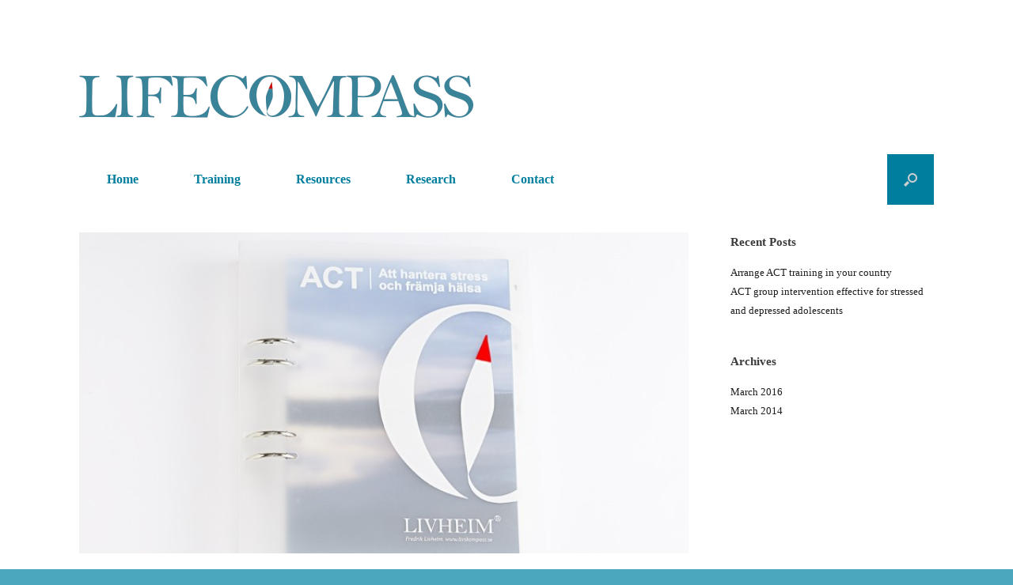

--- FILE ---
content_type: text/css
request_url: https://actorganisation.com/wp-content/themes/vantage/style.css?ver=2.1.9
body_size: 12377
content:
/*
Theme Name: Vantage Premium
Author: SiteOrigin
Author URI: http://siteorigin.com/
Theme URI: http://siteorigin.com/theme/vantage/
Description: Vantage is a flexible multipurpose theme. It's strength lies in its tight integration with some powerful plugins like Page Builder for responsive page layouts, MetaSlider for big beautiful sliders and WooCommerce to help you sell online. Vantage is fully responsive and retina ready. Use it to start a business site, portfolio or online store.
Version: 2.1.9
License: GNU General Public License 2.0
License URI: license.txt
Tags: responsive-layout, fluid-layout, custom-background, custom-menu, featured-images, theme-options, threaded-comments, translation-ready, black, white, light, one-column, two-columns, full-width-template
*/

/* =Reset
-------------------------------------------------------------- */

html,
body,
div,
span,
applet,
object,
iframe,
h1,
h2,
h3,
h4,
h5,
h6,
p,
blockquote,
pre,
a,
abbr,
acronym,
address,
big,
cite,
code,
del,
dfn,
em,
font,
ins,
kbd,
q,
s,
samp,
small,
strike,
strong,
sub,
sup,
tt,
var,
dl,
dt,
dd,
ol,
ul,
li,
fieldset,
form,
label,
legend,
table,
caption,
tbody,
tfoot,
thead,
tr,
th,
td {
	border: 0;
	font-family: inherit;
	font-size: 100%;
	font-style: inherit;
	font-weight: inherit;
	margin: 0;
	outline: 0;
	padding: 0;
	vertical-align: baseline;
}

html {
	font-size: 62.5%; /* Corrects text resizing oddly in IE6/7 when body font-size is set using em units http://clagnut.com/blog/348/#c790 */ 
	overflow-y: scroll; /* Keeps page centred in all browsers regardless of content height */ 
	-webkit-text-size-adjust: 100%; /* Keeps page centred in all browsers regardless of content height */ 
	-ms-text-size-adjust: 100%; /* Keeps page centred in all browsers regardless of content height */ 
}

body {
	background: #fff;
}

article,
aside,
details,
figcaption,
figure,
footer,
header,
hgroup,
nav,
section {
	display: block;
}

ol,
ul {
	list-style: none;
}

table {
	border-collapse: separate; /* tables still need 'cellspacing="0"' in the markup */ 
	border-spacing: 0;
}

caption,
th,
td {
	font-weight: normal;
	text-align: left;
}

blockquote:before,
blockquote:after,
q:before,
q:after {
	content: "";
}

blockquote,
q {
	quotes: "" "";
}

a:focus {
	outline: thin dotted;
}

a:hover,
a:active {
	outline: 0; /* Improves readability when focused and also mouse hovered in all browsers people.opera.com/patrickl/experiments/keyboard/test */ 
}

a img {
	border: 0;
}

/* =Global
----------------------------------------------- */

/* Consistent fonts across all elements */

/* Consistent fonts across all elements */
body,
button,
input,
select,
textarea {
  color: #1d1d1d;
  font-family: 'Lato';
  line-height: 1.5em;
  font-size: 12pt;
  word-wrap: break-word;
}
/* Links */
a {
  color: #1d1d1d;
  text-decoration:none;
}
a:hover,
a:focus,
a:active {
  color: #4aa7be;
  text-decoration:none;
}

/* Headings and Rulers */

hr {
	height: 1px;
	background-color: #ccc;
	border: 0;
	margin-bottom: 1.5em;
}

h1,
h2,
h3,
h4,
h5,
h6 {
	clear: both;
}

/* Text elements */

p {
	margin-bottom: 1.5em;
}

ul,
ol {
	margin: 0 0 1.5em 3em;
}

ul {
	list-style: disc;
}

ol {
	list-style: decimal;
}

ul ul,
ol ol,
ul ol,
ol ul {
	margin-bottom: 0;
	margin-left: 1.5em;
}

dt {
	font-weight: bold;
}

dd {
	margin: 0 1.5em 1.5em;
}

b,
strong {
	font-weight: bold;
}

dfn,
cite,
em,
i {
	font-style: italic;
}

blockquote {
	margin: 0 1.5em;
}

address {
	margin: 0 0 1.5em;
}

pre {
	background: #eee;
	font-family: "Courier 10 Pitch", Courier, monospace;
	line-height: 1.6;
	margin-bottom: 1.6em;
	max-width: 100%;
	overflow: auto;
	padding: 1.6em;
}

code,
kbd,
tt,
var {
	font-family: "Courier New", Courier, mono;
}

abbr,
acronym {
	border-bottom: 1px dotted #666;
	cursor: help;
}

mark,
ins {
	background: #fff9c0;
	text-decoration: none;
}

sup,
sub {
	position: relative;
	height: 0;
	
	font-size: 75%;
	line-height: 0;
	vertical-align: baseline;
}

sup {
	bottom: 1ex;
	
}

sub {
	top: .5ex;
	
}

small {
	font-size: 75%;
}

big {
	font-size: 125%;
}

figure {
	margin: 0;
}

table {
	width: 100%;
	
	margin: 0 0 1.5em 0;
}

th {
	font-weight: bold;
}

button,
input,
select,
textarea {
  /* Corrects font size not being inherited in all browsers */
  font-size: 100%;
  /* Addresses margins set differently in IE6/7, F3/4, S5, Chrome */
  margin: 0;
  /* Improves appearance and consistency in all browsers */
  vertical-align: baseline;
  *vertical-align: middle;
  -ms-box-sizing: border-box;
  -moz-box-sizing: border-box;
  -webkit-box-sizing: border-box;
  box-sizing: border-box;
}

button,
input {
	*overflow: visible;
	line-height: normal; /* Corrects inner spacing displayed oddly in IE6/7 */ 
}

button,
html input[type="button"],
input[type="reset"],
input[type="submit"] {
  padding: 12px 20px;
  border-top: solid 0px #d2d2d2;
  border-left: solid 0px #c3c3c3;
  border-right: solid 0px #c3c3c3;
  border-bottom: solid 0px #9f9f9f;
  background: #007e9e;
  font-size: 12pt;
  letter-spacing: 0.01em;
  color: #fff;
  text-decoration: none;
  /* Improves usability and consistency of cursor style between image-type 'input' and others */
  cursor: pointer;
  /* Corrects inability to style clickable 'input' types in iOS */
  -webkit-appearance: button;
  line-height: 1;
}

button:hover,
html input[type="button"]:hover,
input[type="reset"]:hover,
input[type="submit"]:hover {
  /* Button hover style */
  background: #4aa7be;}

button:focus,
html input[type="button"]:focus,
input[type="reset"]:focus,
input[type="submit"]:focus,
button:active,
html input[type="button"]:active,
input[type="reset"]:active,
input[type="submit"]:active {
	border-bottom: solid 1px #bbbbbb;
	border-left: solid 1px #bbbbbb;
	border-right: solid 1px #bbbbbb;
	border-top: solid 1px #aaaaaa; /* Button click style */ 
	-webkit-box-shadow: inset 0 -1px 0 rgba(255, 255, 255, 0.5), inset 0 2px 5px rgba(0, 0, 0, 0.15);
	-moz-box-shadow: inset 0 -1px 0 rgba(255, 255, 255, 0.5), inset 0 2px 5px rgba(0, 0, 0, 0.15);
	box-shadow: inset 0 -1px 0 rgba(255, 255, 255, 0.5), inset 0 2px 5px rgba(0, 0, 0, 0.15);
}

input[type="checkbox"],
input[type="radio"] {
	-ms-box-sizing: border-box; /* Addresses excess padding in IE8/9 */ 
	-moz-box-sizing: border-box; /* Addresses excess padding in IE8/9 */ 
	-webkit-box-sizing: border-box; /* Addresses excess padding in IE8/9 */ 
	box-sizing: border-box;
	padding: 0; /* Addresses excess padding in IE8/9 */ 
}

input[type="search"] {
	-ms-box-sizing: border-box;
	-moz-box-sizing: border-box;
	-webkit-box-sizing: border-box;
	box-sizing: border-box;
	-webkit-appearance: textfield;
}

input[type="search"]::-webkit-search-decoration {
	-webkit-appearance: none; /* Corrects inner padding displayed oddly in S5, Chrome on OSX */ 
}

button::-moz-focus-inner,
input::-moz-focus-inner {
	border: 0; /* Corrects inner padding and border displayed oddly in FF3/4 www.sitepen.com/blog/2008/05/14/the-devils-in-the-details-fixing-dojos-toolbar-buttons/ */ 
	padding: 0;
}

input[type=text],
input[type=email],
input[type=password],
textarea {
	border: 1px solid #ccc;
	border-radius: 3px;
	-ms-box-sizing: border-box;
	-moz-box-sizing: border-box;
	-webkit-box-sizing: border-box;
	box-sizing: border-box;
	color: #666;
}

@media (max-width: 480px) {
	
input[type=password] {
	border: 1px solid #ccc;
	border-radius: 3px;
	-ms-box-sizing: border-box;
	-moz-box-sizing: border-box;
	-webkit-box-sizing: border-box;
	box-sizing: border-box;
	color: #666;
	margin-bottom:10px;
}

}



input[type=text]:focus,
input[type=email]:focus,
input[type=password]:focus,
textarea:focus {
	color: #111;
}

input[type=text],
input[type=email],
input[type=password] {
	padding: 3px;
}

textarea {
	overflow: auto; /* Improves readability and alignment in all browsers */ 
	vertical-align: top;
}

/* Alignment */

.alignleft {
	display: inline;
	float: left;
	margin-right: 1.5em;
}

.alignright {
	display: inline;
	float: right;
	margin-left: 1.5em;
}

.aligncenter {
	clear: both;
	display: block;
	margin: 0 auto;
}

/* Text meant only for screen readers */

.assistive-text {
	position: absolute !important;
	
	clip: rect(1px 1px 1px 1px); /* IE6, IE7 */ 
	clip: rect(1px, 1px, 1px, 1px);
}

.page-links {
	clear: both;
}

#site-title a {
	color: inherit;
}

body {
	background: #fff;
}

/* =General Layout
----------------------------------------------- */

#page-wrapper {
	width: 1080px;
	
	-ms-box-sizing: border-box;
	-moz-box-sizing: border-box;
	-webkit-box-sizing: border-box;
	box-sizing: border-box;
	margin: 0 auto;
	padding-top: 20px;
}

.layout-full #page-wrapper {
	width: 100%;
	
	margin: 0;
	overflow: hidden;
	padding: 0;
}

.layout-full #page-wrapper .full-container {
	position: relative;
	
	margin-left: auto;
	margin-right: auto;
	max-width: 1080px;
}

@media (max-width: 1080px) {
	
	.responsive.layout-boxed #page-wrapper {
		margin: 0;
		padding: 0;
	}

	.responsive.layout-boxed #colophon {
		margin-bottom: 0;
	}

}

header#masthead {
	background: #fff;
	-ms-box-sizing: border-box;
	-moz-box-sizing: border-box;
	-webkit-box-sizing: border-box;
	box-sizing: border-box;
	padding: 0 35px 0 35px;
}

header#masthead hgroup {
	position: relative;
	
	padding-bottom: 45px;
	padding-top: 45px;
	zoom: 1;
}

header#masthead hgroup:before {
	content: '';
	display: block;
}

header#masthead hgroup:after {
	clear: both;
	content: '';
	display: table;
}

header#masthead hgroup a {
	text-decoration: none;
}

header#masthead hgroup h1 {
	color: #666666;
	font-size: 36px;
	font-weight: 100;
	line-height: 1em;
}

header#masthead hgroup .logo {
	display: block;
	float: left;
	max-width: 100%;
	padding-top: 50px;
}

header#masthead hgroup .logo img {
	vertical-align: bottom;
}

header#masthead .hgroup .support-text {
  line-height: 1.2em;
  position: absolute;
  right: 0;
  top: 50%;
  margin-top: -0.6em;
  color: #4b4b4b;
  font-style: italic;
  max-width: 50%;
}

header#masthead hgroup #header-sidebar {
	position: absolute;
	top: 0;
	right: 0;
	height: 100%;
	
	-moz-box-align: center;
	-webkit-box-align: center;
	box-align: center;
	-moz-box-pack: center;
	-webkit-box-pack: center;
	box-pack: center;
	-ms-box-sizing: border-box;
	-moz-box-sizing: border-box;
	-webkit-box-sizing: border-box;
	box-sizing: border-box; /* Center align layout. Based on old CSS3 spec, so update when new spec is available and supported */ 
	display: -ms-flexbox;
	display: -moz-box;
	display: -webkit-box;
	display: box;
	overflow: hidden;
	padding-bottom: 15px;
	padding-top: 15px;
	-ms-flex-pack: center;
	-ms-flex-align: center;
}

header#masthead hgroup #header-sidebar aside.widget {
	position: relative;
	
	float: right;
	margin-bottom: 0;
	margin-right: 25px;
}

header#masthead hgroup #header-sidebar aside.widget:last-child {
	margin-right: 0;
}

header#masthead hgroup #header-sidebar .widget-title {
	font-weight: bold;
	margin-bottom: 5px;
}

header#masthead.masthead-logo-in-menu .logo {
	float: left;
	margin-right: 15px;
	padding: 12px 0;
}

header#masthead.masthead-logo-in-menu .logo > * {
	display: block;
}

header#masthead.masthead-logo-in-menu .logo > img {
	width: auto;
	
	max-height: 35px;
}

.layout-boxed header#masthead.masthead-logo-in-menu .logo {
	margin-left: 25px;
}

body.ie-8 header#masthead hgroup #header-sidebar,
body.ie-9 header#masthead hgroup #header-sidebar {
	padding-bottom: 40px;
	padding-top: 40px;
}

#main {
	zoom: 1;
}

#main:before {
	content: '';
	display: block;
}

#main:after {
	clear: both;
	content: '';
	display: table;
}

#primary {
	width: 71.287%;
	
	float: left;
}

body.no-sidebar #primary {
	width: auto;
	
	float: none;
}

/* Full Width Primary blocks */

.siteorigin-panels-home #primary,
.page-template-templatestemplate-full-php #primary,
.page-template-templatestemplate-full-notitle-php #primary {
	width: auto;
	float: none;
}

#secondary {
	width: 23.762%;
	
	float: right;
}

#main {
	background: #fff;
	padding: 35px;
}

#main-slider {
	background: #fff;
	line-height: 0;
}

#main-slider .flexslider {
	margin-bottom: 0;
}

#main-slider h1 {
	font-weight: 100;
	text-shadow: 0 1px 1px rgba(0, 0, 0, 0.5);
}

#main-slider .text-em-wrapper {
	background: rgba(0, 0, 0, 0.25);
	border: 3px solid white;
	font-weight: bold;
	padding: 10px 50px;
}

#main-slider .metaslider,
#main-slider #metaslider-demo {
	margin: 0 auto;
}

/* =Responsive Layout
----------------------------------------------- */

@media (max-width: 1080px) {
	
	body.responsive header#masthead hgroup .logo img {
		height: auto;
		
		max-width: 100%; /* Scale down the logo if necessary */ 
	}

	body.responsive header#masthead.masthead-logo-in-menu .logo {
		margin-left: 20px;
	}

	body.responsive header#masthead.masthead-logo-in-menu .main-navigation .menu-mobilenav-container ul {
		margin-right: 0;
	}

	body.responsive header#masthead.masthead-logo-in-menu .main-navigation .menu-mobilenav-container ul li {
		float: right;
	}

	body.responsive header#masthead.masthead-logo-in-menu .main-navigation .menu-mobilenav-container ul li a {
		padding-left: 20px;
		padding-right: 20px;
	}

	body.responsive header#masthead.masthead-logo-in-menu #search-icon-icon {
		display: none;
	}

}

/* We consider 680px to be mobile resolution */

@media (max-width: 680px) {
	
	body.responsive header#masthead hgroup {
		text-align: center;
	}

	body.responsive header#masthead hgroup .logo {
		float: none;
	}

	body.responsive header#masthead hgroup .logo img {
		margin: 0 auto;
		padding-bottom: 0px !important;
		padding-top: 0px !important;
	}

	body.responsive header#masthead hgroup .support-text,
	body.responsive header#masthead hgroup #header-sidebar {
		position: static;
		
		display: block;
		margin-top: 30px;
		max-width: 100%;
	}

	body.responsive header#masthead hgroup .support-text img,
	body.responsive header#masthead hgroup #header-sidebar img {
		height: auto;
		
		max-width: 100%;
	}

	body.responsive header#masthead hgroup #header-sidebar {
		height: auto;
		
		padding-bottom: 0 !important;
		padding-top: 0 !important;
	}

	body.responsive header#masthead hgroup #header-sidebar .widget {
		display: block;
		float: none;
		margin: 0 auto;
	}

	body.responsive #primary,
	body.responsive #secondary {
		width: auto;
		
		float: none;
	}

	body.responsive #secondary {
		margin-top: 35px;
	}

	body.responsive #footer-widgets .widget {
		display: block;
		float: none;
		margin-bottom: 25px;
	}

	body.responsive #footer-widgets .widget:last-child {
		margin-bottom: 0;
	}

}

body.responsive #page-wrapper {
	width: auto;
	
	max-width: 1080px;
	overflow-x: hidden;
}

body.responsive.layout-full #page-wrapper {
	max-width: 100%;
}

body.responsive.layout-boxed #page-wrapper {
	overflow-x: visible;
}

body.responsive.layout-full #page-wrapper .full-container {
	margin-left: auto;
	margin-right: auto;
	max-width: 1080px;
}

/* =Menu
----------------------------------------------- */

.main-navigation {
  margin: 0 -35px;
  background: #ffffff;
  font-size: 12pt;
  position: relative;
  /* Font awesome icons */
  /* General menu link styling */
  /* For when the menu becomes a sticky menu */
}

.main-navigation [class^="icon-"] {
	color: #CCCCCC;
	display: inline-block;
	font-size: 16px;
	line-height: 0.5em;
	margin-right: 15px;
}

.main-navigation a:hover [class^="icon-"] {
	color: #FFFFFF;
}

.main-navigation ul {
	list-style: none;
	margin: 0;
	padding-left: 0;
	zoom: 1; /* Second level menu items */ 
}

.main-navigation ul:before {
	content: '';
	display: block;
}

.main-navigation ul:after {
	clear: both;
	content: '';
	display: table;
}

.main-navigation ul li {
	position: relative;
	
	display: block;
	float: left;
}

.main-navigation ul li:hover > a {
  background: #4aa7be;
  color: #FFFFFF;
}

.main-navigation ul li a {
	-ms-box-sizing: border-box;
	-moz-box-sizing: border-box;
	-webkit-box-sizing: border-box;
	box-sizing: border-box;
	padding: 20px 35px;
}

.main-navigation ul li a,
.main-navigation ul li a > * {
	-webkit-transition: all 0.4s ease;
	-moz-transition: all 0.4s ease;
	-o-transition: all 0.4s ease;
	transition: all 0.4s ease;
}

.main-navigation ul ul {
  background: #4aa7be;
  display: none;
  position: absolute;
  top: 100%;
  left: 0;
  z-index: 99999;
  /* Third Level Items */
}

.main-navigation ul ul a {
	width: 200px;
	padding: 15px 20px;
	  color: #ffffff;
}

.main-navigation ul ul li {
	position: relative;
}

.main-navigation ul ul li:hover > a {
  background: #007e9e;
  color: #ffffff;
}

.main-navigation ul ul ul {
	top: 0;
	left: 100%;
	margin-left: 0;
}

.main-navigation ul li:hover > ul {
	display: block;
}

.main-navigation a {
  display: block;
  text-decoration: none;
  color: #007e9e;
  font-weight: bold;
}

.main-navigation.sticky {
	-webkit-box-shadow: 0 2px 1px rgba(0,0,0,0.15);
	-moz-box-shadow: 0 2px 1px rgba(0,0,0,0.15);
	box-shadow: 0 2px 1px rgba(0,0,0,0.15);
}

body.has-menu-search .main-navigation ul {
	margin-right: 59px;
}

/* Handle the navigation slightly differently on mobile devices */

body.mobile-device .main-navigation ul ul {
	display: none;
}

body.mobile-device .main-navigation li:hover ul {
	display: block;
}


.mobile-nav-frame [class^="icon-"] {
	display: inline-block;
	margin-right: 10px;
	min-width: 1em;
}

.mobile-nav-icon {
	display: inline-block;
	font-family: 'FontAwesome';
	margin-right: 10px;
}

.mobile-nav-icon:before {
	content: "\f0c9";
	font-size: 14px;
}

#search-icon {
	position: absolute;
	top: 0;
	right: 0;
	height: 100%;
	
}

#search-icon #search-icon-icon {
  -ms-box-sizing: border-box;
  -moz-box-sizing: border-box;
  -webkit-box-sizing: border-box;
  box-sizing: border-box;
  position: relative;
  display: block;
  cursor: pointer;
  background-color: #007e9e;
  width: 59px;
  height: 100%;
}

#search-icon #search-icon-icon .icon {
	position: absolute;
	top: 50%;
	left: 50%;
	width: 17px;
	height: 17px;
	background: url('images/sprites-1-1-9.png') no-repeat 0 0;
	display: block;
	margin-left: -8.5px;
	margin-top: -8px;
}

#search-icon #search-icon-icon:hover {
  background-color: #4aa7be;
}

#search-icon #search-icon-icon:hover .icon {
	background: url('images/sprites-1-1-9.png') no-repeat -18px 0;
}

@media screen and (-webkit-min-device-pixel-ratio: 2) {
	
	#search-icon #search-icon-icon .icon {
		background: url(./images/retina/search-icon-white.png) no-repeat;
		background-size: 17px 17px;
	}

	#search-icon #search-icon-icon:hover .icon {
		background: url(./images/retina/search-icon-white.png) no-repeat;
		background-size: 17px 17px;
	}

}

#search-icon .searchform {
  display: none;
  position: absolute;
  top: 100%;
  right: 0;
  width: 1080px;
  background: #007e9e;
  z-index: 10;
  overflow-x: hidden;
}

#search-icon .searchform input[name=s] {
 color: #fff;
  font-size: 17px;
  font-weight: 200;
  -ms-box-sizing: border-box;
  -moz-box-sizing: border-box;
  -webkit-box-sizing: border-box;
  box-sizing: border-box;
  display: block;
  width: 100%;
  height: 42px;
  border: none;
  -webkit-border-radius: 0px;
  -moz-border-radius: 0px;
  border-radius: 0px;
  background: transparent;
  outline: none;
  padding: 0 15px;
}

/* ARTICLE */
article.sticky {
}

#page-title {
  color: #3b3b3b;
  font-size: 100%;
  font-weight: 700;
}
#page-title a {
  color: inherit;
  text-decoration: none;
  font-weight: bold;
}

article.post,
article.page {
	border-bottom: 1px solid #EEEEEE;
	margin-bottom: 40px;
	padding-bottom: 40px;
	zoom: 1;
}

article.post:before,
article.page:before {
	content: '';
	display: block;
}

article.post:after,
article.page:after {
	clear: both;
	content: '';
	display: table;
}

article.post footer,
article.page footer {
	width: 17.5%;
	
	float: left;
}

article.post footer .post-type-icon,
article.page footer .post-type-icon {
	width: 50px;
	height: 50px;
	
	background: #4f5355;
	-webkit-border-radius: 3px;
	-moz-border-radius: 3px;
	border-radius: 3px;
}

article.post footer .tags,
article.page footer .tags {
	line-height: 1em;
	margin-top: 15px;
}

article.post footer .tags a,
article.page footer .tags a {
	background: #74787a;
	-webkit-border-radius: 2px;
	-moz-border-radius: 2px;
	border-radius: 2px;
	-webkit-box-shadow: 0 1px 1px rgba(0,0,0,0.2);
	-moz-box-shadow: 0 1px 1px rgba(0,0,0,0.2);
	box-shadow: 0 1px 1px rgba(0,0,0,0.2);
	color: white;
	display: inline-block;
	font-size: 10px;
	line-height: 1em;
	margin-bottom: 4px;
	margin-right: 4px;
	padding: 4px 5px;
	text-decoration: none;
	text-shadow: 0 1px 1px rgba(0, 0, 0, 0.75);
	text-transform: uppercase;
}

article.post .entry-header .entry-thumbnail,
article.page .entry-header .entry-thumbnail {
	margin-bottom: 20px;
}

article.post .entry-header .entry-thumbnail img,
article.page .entry-header .entry-thumbnail img {
	width: 100%;
	height: auto;
	display: block;
}

article.post .entry-header .entry-thumbnail a,
article.page .entry-header .entry-thumbnail a {
	display: block;
}

article.post .entry-header h1.entry-title,
article.page .entry-header h1.entry-title {
	color: #1d1d1d;
	font-size: 24pt;
	font-weight: 400;
	line-height: 1.7em;
}

article.post .entry-header h1.entry-title a,
article.page .entry-header h1.entry-title a {
	color: inherit;
	text-decoration: none;
}

@media (max-width: 480px) {
	

article.post .entry-header h1.entry-title,
article.page .entry-header h1.entry-title {
	line-height: 1.5em;
	margin-bottom:0.5em;
}
}

article.post .entry-header .entry-meta,
article.page .entry-header .entry-meta {
	color: #8f8f8f;
	font-size: 12px;
}

article.post .entry-header .entry-meta a,
article.page .entry-header .entry-meta a {
	color: #5e5e5e;
	font-weight: 500;
	text-decoration: none;
}

article.post:last-child,
article.page:last-child {
	border-bottom: 0;
	margin-bottom: 0;
	padding-bottom: 0;
}

article.post .more-link,
article.page .more-link {
  float: right;
  text-decoration: none;
  padding: 4px 10px;
  border-top: solid 1px #d2d2d2;
  border-left: solid 1px #c3c3c3;
  border-right: solid 1px #c3c3c3;
  border-bottom: solid 1px #9f9f9f;
  background: #ffffff;
  background: -webkit-gradient(linear, left bottom, left top, color-stop(0, #dfdfdf), color-stop(1, #ffffff));
  background: -ms-linear-gradient(bottom, #dfdfdf, #ffffff);
  background: -moz-linear-gradient(center bottom, #dfdfdf 0%, #ffffff 100%);
  background: -o-linear-gradient(#ffffff, #dfdfdf);
  filter: progid:DXImageTransform.Microsoft.gradient(startColorstr='#ffffff', endColorstr='#dfdfdf', GradientType=0);
  -webkit-border-radius: 3px;
  -moz-border-radius: 3px;
  border-radius: 3px;
  font-size: 11px;
  font-weight: bold;
  color: #646464;
  -webkit-box-shadow: 0 1px 1px rgba(0,0,0,0.125);
  -moz-box-shadow: 0 1px 1px rgba(0,0,0,0.125);
  box-shadow: 0 1px 1px rgba(0,0,0,0.125);
}

article.post .more-link .meta-nav,
article.page .more-link .meta-nav {
	display: none;
}

article.post .share-buttons,
article.page .share-buttons {
	background: #F5F5F5;
	border: 1px solid #E0E0E0;
	list-style: none;
	margin: 20px 0 0 0;
	padding: 15px 25px;
	zoom: 1;
}

article.post .share-buttons:before,
article.page .share-buttons:before {
	content: '';
	display: block;
}

article.post .share-buttons:after,
article.page .share-buttons:after {
	clear: both;
	content: '';
	display: table;
}

article.post .share-buttons li,
article.page .share-buttons li {
	height: 20px;
	
	display: block;
	float: left;
}

article.post .entry-summary p:last-child,
article.page .entry-summary p:last-child {
	margin-bottom: 0;
}

article.post .entry-categories,
article.page .entry-categories {
	color: #999999;
	font-size: 0.85em;
	margin-top: 1.5em;
}

article.post .entry-categories a,
article.page .entry-categories a {
	color: #777777;
}

article.post.post-with-thumbnail-icon .entry-thumbnail,
article.page.post-with-thumbnail-icon .entry-thumbnail {
	width: 11.68%;
	
	clear: none;
	float: left;
	margin-top: 0.2em;
}

article.post.post-with-thumbnail-icon .entry-thumbnail img,
article.page.post-with-thumbnail-icon .entry-thumbnail img {
	width: 100%;
	height: auto;
	
	-webkit-border-radius: 3px;
	-moz-border-radius: 3px;
	border-radius: 3px;
}

article.post.post-with-thumbnail-icon .entry-main,
article.page.post-with-thumbnail-icon .entry-main {
	width: 84.41%;
	
	float: right;
}

.post-navigation,
#image-navigation {
	margin-bottom: 40px;
	margin-top: -20px;
	zoom: 1;
}

.post-navigation:before,
#image-navigation:before {
	content: '';
	display: block;
}

.post-navigation:after,
#image-navigation:after {
	clear: both;
	content: '';
	display: table;
}

.post-navigation a,
#image-navigation a {
  padding: 12px 20px;
  border-top: solid 0px #007e9e;
  border-left: solid 0px #007e9e;
  border-right: solid 0px #007e9e;
  border-bottom: solid 0px #007e9e;
  background: #007e9e;
  font-size: 10pt;
  letter-spacing: 0.01em;
  color: #fff;
  text-decoration: none;
}

.post-navigation a .meta-nav,
#image-navigation a .meta-nav {
	display: inline-block;
}

.post-navigation a:hover,
#image-navigation a:hover {
  background: #4aa7be;
}

.post-navigation .nav-previous .meta-nav,
#image-navigation .nav-previous .meta-nav {
	margin-right: 7px;
}

.post-navigation .nav-next .meta-nav,
#image-navigation .nav-next .meta-nav {
	margin-left: 7px;
}

.single-nav-wrapper {
	overflow: hidden;
}

@media (max-width: 480px) {
	
	body.responsive .post-navigation a,
	body.responsive #image-navigation a {
    display:block;
    }

	body.responsive .single-nav-wrapper {
	overflow: hidden;
    margin-bottom:20px;
	}

    body.responsive .site-content .nav-next {
    text-align: center;
    float: left;
    }

	body.responsive .site-content .nav-previous,
	body.responsive .site-content .nav-next {
 	white-space: normal;
 	padding:0px;
	}

}

/* Reset the navigation */

#image-navigation {
	margin-bottom: 20px;
	margin-top: 0px;
}

/* =Entry Content
----------------------------------------------- */

/* Styles for actual content */

.entry-header {
	zoom: 1;
}

.entry-header:before {
	content: '';
	display: block;
}

.entry-header:after {
	clear: both;
	content: '';
	display: table;
}

.entry-content {
  zoom: 1;
  line-height: 1.5em;
  color: #1d1d1d;
  /* WordPress Images */
}

.entry-content:before {
	content: '';
	display: block;
}

.entry-content:after {
	clear: both;
	content: '';
	display: table;
}

.entry-content a {
  color: #4aa7be;
}
.entry-content a:hover {
  color: #be4a4a;
}

.entry-content p,
.entry-content > ul,
.entry-content > li,
.entry-content > dl,
.entry-content pre,
.entry-content code,
.entry-content blockquote {
	margin: 1em 0;
}

.entry-content > *:last-child {
	margin-bottom: 0;
}

.entry-content > *:first-child {
	margin-top: 0;
}

.entry-content blockquote {
	border-left: 1px solid #AAAAAA;
	font-style: italic;
	margin-left: 1em;
	padding-left: 1em;
}

.entry-content blockquote cite {
	font-weight: bold;
}

.entry-content pre,
.entry-content code {
	background: white;
	border: 1px solid #D9D9D9;
	box-shadow: 0 1px 2px rgba(0, 0, 0, 0.09);
	display: block;
	font-family: "Courier New", Courier, mono;
	overflow-x: auto;
	padding: 10px;
}

.entry-content pre p:first-child,
.entry-content code p:first-child {
	margin-top: 0;
}

.entry-content code {
	font-family: "Courier New", Courier, mono;
}

.entry-content sup,
.entry-content sub {
	position: relative;
	height: 0;
	
	line-height: 1;
	vertical-align: baseline;
}

.entry-content sup {
	bottom: 1ex;
	
}

.entry-content sub {
	top: .5ex;
	
}

.entry-content .gallery {
	margin: 15px 0 25px 0;
}

.entry-content .gallery .gallery-item {
	margin-bottom: 0;
}

.entry-content .gallery .gallery-icon {
	line-height: 0;
	margin-bottom: 0;
}

.entry-content .gallery img {
	border: none !important;
}

.entry-content .gallery .gallery-caption {
	margin: 10px;
	padding-left: 0;
}

.entry-content table {
	width: 100%;
	
}

.entry-content img {
	height: auto;
	
	-webkit-border-radius: 3px;
	-moz-border-radius: 3px;
	border-radius: 3px;
	-webkit-box-shadow: 0 1px 2px rgba(0,0,0,0.175);
	-moz-box-shadow: 0 1px 2px rgba(0,0,0,0.175);
	box-shadow: 0 1px 2px rgba(0,0,0,0.175);
	max-width: 100%;
}

.entry-content .wp-caption {
	border: 1px solid #E0E0E0;
	box-shadow: 0 1px 2px rgba(0, 0, 0, 0.09);
	-ms-box-sizing: border-box;
	-moz-box-sizing: border-box;
	-webkit-box-sizing: border-box;
	box-sizing: border-box;
	margin: 5px 0 30px 0;
	max-width: 100%;
	padding: 8px;
	text-align: center;
}

.entry-content .wp-caption.aligncenter {
	margin-left: auto;
	margin-right: auto;
}

.entry-content .wp-caption:first-child {
	margin-top: 25px;
}

.entry-content .wp-caption p.wp-caption-text {
	margin: 0;
}

.entry-content .alignleft {
	margin: 0 1.5em 1.5em 0; /* This is also styled on a global level */ 
}

.entry-content .alignright {
	margin: 0 0 1.5em 1.5em; /* This is also styled on a global level */ 
}

.entry-content img.wp-smiley {
	border: none;
	margin-bottom: 0;
	margin-top: 0;
	padding: 0;
}

.entry-content ul {
	list-style-type: square;
}

.entry-content ol {
	list-style-type: decimal;
}

.entry-content ol ol {
	list-style-type: upper-alpha;
}

.entry-content ol ol ol {
	list-style-type: lower-roman;
}

.entry-content ul li,
.entry-content ol li {
	margin-left: 1.5em;
}

.entry-content dl dt {
	font-weight: bold;
	margin-bottom: 5px;
}

.entry-content dl dd {
	margin-bottom: 10px;
	padding-left: 20px;
}
.entry-content h1,
.entry-content h2,
.entry-content h3,
.entry-content h4,
.entry-content h5,
.entry-content h6 {
  color: #007e9e;
  margin: 1.5em 0;
  font-weight: 700;
}
.entry-content h1 {
  font-size: 1.7em;
}
.entry-content h2 {
  font-size: 1.6em;
}
.entry-content h3 {
  font-size: 1.7em;
}
.entry-content h4 {
  font-size: 1.4em;
}
.entry-content h5 {
  font-size: 1.7em;
}
.entry-content h6 {
  font-size: 1.1em;
}

.entry-content embed,
.entry-content iframe,
.entry-content object {
	max-width: 100%;
}

.entry-content .tags {
	color: #999999;
}

.entry-content .tags strong {
	color: #666666;
}

.entry-content .tags a {
	color: #999999;
	text-decoration: none;
}

/* =Navigation
----------------------------------------------- */

.pagination,
.entry-content .pagination {
	position: relative;
	font-size: 11px;
	line-height: 13px;
	text-align: right;
}

.pagination span,
.entry-content .pagination span,
.pagination a,
.entry-content .pagination a {
  -webkit-border-radius: 2px;
  -moz-border-radius: 2px;
  border-radius: 2px;
  display: inline-block;
  margin: 2px 2px 2px 0;
  padding: 6px 9px 5px 9px;
  background: #4f5355;
  -webkit-border-radius: 3px;
  -moz-border-radius: 3px;
  border-radius: 3px;
  font-weight: bold;
  color: #646464;
  width: auto;
  text-decoration: none;
}

.pagination span:last-child,
.entry-content .pagination span:last-child,
.pagination a:last-child,
.entry-content .pagination a:last-child {
	margin-right: 0;
}

.pagination a:hover,
.entry-content .pagination a:hover {
  background: #f0f0f0;
  color: #606060;
}

.pagination .current,
.entry-content .pagination .current {
  background: #333333;
  color: #EFEFEF;
}
.site-content .nav-previous,
.site-content .nav-next {
  white-space: nowrap;
}
.site-content .nav-previous {
  float: left;
  display:block;
  padding:10px;
}
.site-content .nav-next {
  float: right;
  text-align: right;
  padding:10px;
}

@media (max-width: 480px) {
	
	body.responsive .site-content .nav-previous,
	body.responsive .site-content .nav-next {
		width: 100%;
		text-align: center;
	}

}

/* =Comments
----------------------------------------------- */

#comments-title,
#reply-title {
	border-bottom: 2px solid #555555;
	color: #444444;
	display: inline-block;
	font-size: 14px;
	font-weight: 500;
	line-height: 1em;
	margin-bottom: 20px;
	padding-bottom: 5px;
}

#comments-title [class^="icon-"],
#reply-title [class^="icon-"] {
	display: inline-block;
	font-size: 16px;
	line-height: 0.75em;
	margin-right: 4px;
}

#comments .commentlist {
	list-style: none;
	margin: 0 0 40px 0;
}

#comments .commentlist .children {
	list-style: none;
	margin-left: 75px;
}

#comments .commentlist article {
	margin-bottom: 35px;
}

#comments .commentlist article .avatar {
	-webkit-border-radius: 3px;
	-moz-border-radius: 3px;
	border-radius: 3px;
	-webkit-box-shadow: 0 1px 2px rgba(0,0,0,0.1);
	-moz-box-shadow: 0 1px 2px rgba(0,0,0,0.1);
	box-shadow: 0 1px 2px rgba(0,0,0,0.1);
	float: left;
}

#comments .commentlist article .comment-author,
#comments .commentlist article .awaiting-moderation,
#comments .commentlist article .comment-meta,
#comments .commentlist article .comment-content {
	margin-left: 75px;
}

#comments .commentlist article .comment-author {
	color: #474747;
	font-size: 13px;
	font-weight: 500;
	line-height: 1em;
	margin-bottom: 0.35em;
}

#comments .commentlist article .comment-author a {
	color: inherit;
	text-decoration: none;
}

#comments .commentlist article .comment-author cite {
	font-style: normal;
}

#comments .commentlist article .comment-meta {
	color: #747474;
	font-size: 11.5px;
	line-height: 1em;
	margin-bottom: 15px;
}

#comments .commentlist article .comment-meta a {
	color: inherit;
	text-decoration: none;
}

#comments .commentlist article .comment-meta .support {
	display: inline-block;
	margin-left: 15px;
}

#comments .commentlist article .awaiting-moderation {
	display: block;
	margin-bottom: 10px;
}

#comments .commentlist article .entry-content {
	font-size: 12px;
}

#comments .commentlist .bypostauthor {
}

#commentform label {
	width: 25%;
	
	display: block;
	float: left;
	margin-top: 2px; /* Change the comment by the post author */ 
}

#commentform input,
#commentform textarea {
	width: 75%;
	
	float: left;
	font-size: 13px;
	padding: 10px;
}

#commentform textarea {
	padding: 10px;
}

#commentform input {
	padding: 7px 10px;
}

#commentform p {
	margin-bottom: 20px;
	zoom: 1;
}

#commentform p:before {
	content: '';
	display: block;
}

#commentform p:after {
	clear: both;
	content: '';
	display: table;
}

#commentform p.form-submit {
	margin-bottom: 0;
}

#commentform #submit {
	width: auto;
	
	font-size: 12px;
	padding: 10px 20px;
}

#commentform .form-allowed-tags,
#commentform .form-allowed-tags code,
#commentform .comment-notes {
	color: #999;
	font-size: 0.8em;
}

#commentform .logged-in-as {
	color: #999;
	font-size: 0.8em;
	margin-bottom: 10px;
	text-align: right;
}

#commentform .required {
	color: #A40802;
}

@media (max-width: 480px) {
	
	body.responsive #commentform label {
		width: 100%;
		
		float: none;
		margin-bottom: 3px;
	}

	body.responsive #commentform input,
	body.responsive #commentform textarea {
		width: 100%;
		
		float: none;
	}

}

/* =Sidebars and Asides
----------------------------------------------- */

#colophon {
  margin-bottom: 20px;
  background: #4aa7be;
  padding: 30px;
}

#colophon #theme-attribution,
#colophon #site-info {
  text-align: center;
  margin-top: 25px;
  color: #fff;
  font-size: 11pt;
}

#colophon #theme-attribution a,
#colophon #site-info a {
	color: #DDDDDD;
	font-weight: 500;
	text-decoration: none;
}

body.layout-full {
  /* Use the same color as the footer */
  background-color: #4aa7be;
}

.layout-full #colophon {
	margin-bottom: 0;
	margin-top: 0;
	padding-bottom: 30px;
	padding-top: 30px;
}

#scroll-to-top {
	position: fixed;
	right: 20px;
	bottom: 20px;
	width: 48px;
	height: 48px;
	background: url('images/sprites-1-1-9.png') no-repeat -69px -18px;
	opacity: 0;
	-ms-transform: scale(0, 0);
	-webkit-transform: scale(0, 0);
	transform: scale(0, 0);
	-webkit-transition: all 0.2s ease;
	-moz-transition: all 0.2s ease;
	-o-transition: all 0.2s ease;
	transition: all 0.2s ease;
}

@media screen and (-webkit-min-device-pixel-ratio: 2) {
	
	#scroll-to-top {
		background-image: url(./images/retina/to-top.png);
		background-size: 48px 48px;
	}

}

#scroll-to-top.displayed {
	opacity: 1 !important;
	-ms-transform: scale(1, 1);
	-webkit-transform: scale(1, 1);
	transform: scale(1, 1);
}

/* =Sliders
----------------------------------------------- */

/* Resets */

.flex-container a:active,
.flexslider a:active,
.flex-container a:focus,
.flexslider a:focus {
	outline: none;
}

.slides,
.flex-control-nav,
.flex-direction-nav {
	list-style: none;
	margin: 0;
	padding: 0;
}

/* Necessary Styles */

.flexslider {
	position: relative;
	
	margin: 0;
	padding: 0;
	zoom: 1;
}

.flexslider .slides {
	list-style: none;
	zoom: 1;
}

.flexslider .slides:before {
	content: '';
	display: block;
}

.flexslider .slides:after {
	clear: both;
	content: '';
	display: table;
}

.flexslider .slides > img {
	width: 100%;
	height: auto;
	-webkit-box-shadow: 0 2px 2px rgba(0, 0, 0, 0.15);
	-moz-box-shadow: 0 2px 2px rgba(0, 0, 0, 0.15);
	box-shadow: 0 2px 2px rgba(0, 0, 0, 0.15);
	display: block;
}

.flexslider .slides p img {
	width: auto;
	display: inline-block;
}

.flexslider .slides .flex-caption {
	position: absolute;
	top: 0;
	left: 0;
	width: 100%;
	background: rgba(0, 0, 0, 0.5);
	-ms-box-sizing: border-box;
	-moz-box-sizing: border-box;
	-webkit-box-sizing: border-box;
	box-sizing: border-box;
	color: #FFF;
	padding: 20px;
	text-align: center;
	text-decoration: none;
}

.flexslider .slides .flex-caption h3 {
	color: inherit;
	font-size: 15px;
	line-height: 1.25em;
	margin: 0;
}

.flexslider .slides > li {
	background-position: center center; /* Stuff specific to metaslider */ 
	background-size: cover;
	display: none;
	margin-left: 0;
	-webkit-backface-visibility: hidden; /* Stuff specific to metaslider */ 
}

.flexslider .slides > li .content img {
	height: auto !important;
	max-width: 100%;
}

.flexslider .flex-control-paging {
  list-style: none;
  position: absolute;
  bottom: 15px;
  right: 0px;
  text-align: right;
  padding: 0 30px;
  z-index: 20;
}

.flexslider .flex-control-paging li {
  margin: 0;
  padding: 0;
  display: inline-block;
  text-indent: -99999px;
  text-align: left;
  width: 14px;
  height: 14px;
  margin-right: 2px;
}

.flexslider .flex-control-paging li a {
	width: 14px;
	height: 14px;
	background: url('images/sprites-1-1-9.png') no-repeat -18px -18px;
	cursor: pointer;
	display: block;
}

.flexslider .flex-control-paging li a.flex-active {
	background: url('images/sprites-1-1-9.png') no-repeat 0 -18px;
}

.flexslider .flex-control-paging li a:hover {
	background: url('images/sprites-1-1-9.png') no-repeat -18px -18px;
}

@media screen and (-webkit-min-device-pixel-ratio: 2) {
	
	.flexslider .flex-control-paging li a {
		background-image: url(images/retina/slide-indicator-inactive.png);
		background-size: 14px 14px;
	}

	.flexslider .flex-control-paging li a.flex-active {
		background-image: url(images/retina/slide-indicator-active.png);
		background-size: 14px 14px;
	}

	.flexslider .flex-control-paging li a:hover {
		background: url('images/sprites-1-1-9.png') no-repeat -18px -18px;
		background-size: 14px 14px;
	}

}

.flexslider .flex-direction-nav {
	list-style: none;
}

.flexslider .flex-direction-nav li {
	margin: 0;
	padding: 0;
}

.flexslider .flex-direction-nav li a {
	position: absolute;
	top: 50%;
	width: 32px;
	height: 85px;
	display: block;
	margin-top: -52px;
	opacity: 0;
	text-indent: -99999px;
	-webkit-transition: opacity 0.2s ease;
	-moz-transition: opacity 0.2s ease;
	-o-transition: opacity 0.2s ease;
	transition: opacity 0.2s ease;
}

.flexslider .flex-direction-nav li a.flex-prev {
	left: 0;
	
	background: url('images/sprites-1-1-9.png') no-repeat -36px 0;
}

.flexslider .flex-direction-nav li a.flex-next {
	right: 0;
	
	background: url('images/sprites-1-1-9.png') no-repeat -36px -86px;
}

@media screen and (-webkit-min-device-pixel-ratio: 2) {
	
	.flexslider .flex-direction-nav li a {
		background-size: 32px 85px;
	}

	.flexslider .flex-direction-nav li a.flex-prev {
		background-image: url(images/retina/gallery-prev.png);
	}

	.flexslider .flex-direction-nav li a.flex-next {
		background-image: url(images/retina/gallery-next.png);
	}

}

.flexslider:hover .flex-direction-nav li a {
	opacity: 0.9;
}

/* Styles for Metaslider Prebuilt */

.metaslider .msHtmlOverlay .layer .siteorigin-slider-action-button {
	background: url(slider/action.png) right center no-repeat;
	display: inline-block;
	font-weight: bold;
	padding: 8px 46px 8px 0;
}

.metaslider .msHtmlOverlay .layer .siteorigin-slider-action-button a {
	color: #FFFFFF;
	font-size: 16px;
	text-decoration: none;
}

#metaslider-demo .content,
.vantage-slide-with-image .content {
	position: absolute;
	top: 0;
	left: 0;
	width: 100%;
	
}

#metaslider-demo .content img,
.vantage-slide-with-image .content img {
	height: auto;
	
	max-width: 100%;
}

#metaslider-demo .msDefaultImage,
.vantage-slide-with-image .msDefaultImage {
	height: auto;
	
	max-width: 100%;
}

/* =Widgets
----------------------------------------------- */

.widget {
	margin: 0 0 1.5em;
}

/* Make sure select elements fit in widgets */

.widget select {
	max-width: 100%;
}

/* Search widget */

#searchsubmit {
	display: none;
}

.textwidget p:first-child {
	margin-top: 0;
}

.textwidget p:last-child {
	margin-bottom: 0;
}

/* =Sidebar widget styling
----------------------------------------------- */

#secondary .widget,
#footer-widgets .widget {
	color: #5e5e5e;
	font-size: 13px;
	margin-bottom: 40px;
}

#secondary .widget:last-child,
#footer-widgets .widget:last-child {
	margin-bottom: 0;
}

#secondary .widget .widget-title,
#footer-widgets .widget .widget-title {
	color: #3b3b3b;
	font-size: 15px;
	font-weight: bold;
	margin-bottom: 15px;
}

#secondary .widget ul,
#footer-widgets .widget ul,
#secondary .widget ol,
#footer-widgets .widget ol {
	list-style: none;
	margin: 0;
	padding: 0;
}

#secondary .widget ul ul,
#footer-widgets .widget ul ul,
#secondary .widget ol ul,
#footer-widgets .widget ol ul,
#secondary .widget ul ol,
#footer-widgets .widget ul ol,
#secondary .widget ol ol,
#footer-widgets .widget ol ol {
	margin-left: 1em;
}

#secondary .widget ul li a,
#footer-widgets .widget ul li a,
#secondary .widget ol li a,
#footer-widgets .widget ol li a {
	text-decoration: none;
}

#footer-widgets {
	margin: 0 -5px;
	max-width: 100%;
	zoom: 1;
}

#footer-widgets:before {
	content: '';
	display: block;
}

#footer-widgets:after {
	clear: both;
	content: '';
	display: table;
}

#footer-widgets .widget {
	-ms-box-sizing: border-box;
	-moz-box-sizing: border-box;
	-webkit-box-sizing: border-box;
	box-sizing: border-box;
	color: #b9b9b9;
	float: left;
	margin-bottom: 0;
	padding: 0 15px;
}

#footer-widgets .widget a {
	color: #cccccc;
}

#footer-widgets .widget .widget-title {
	color: #e2e2e2;
	font-size: 14px;
	font-weight: bold;
	margin-bottom: 20px;
}

/* =General Widget Styling
----------------------------------------------- */

.widget img,
.widget iframe,
.widget object,
.widget select,
.widget input {
	max-width: 100%;
}

.widget img {
	height: auto;
	
}

.widget a.button {display: inline-block;
  padding: 9px 26px;
  -webkit-border-radius: 4px;
  -moz-border-radius: 4px;
  border-radius: 4px;
  font-size: 0.875em;
  text-decoration: none;
  color: white;
  text-shadow: 0 1px 0 #000000;
  -webkit-box-shadow: inset 0 1px 0 rgba(255,255,255,0.3), inset 0 -1px 0 rgba(0,0,0,0.05), 0 1px 2px rgba(0,0,0,0.1);
  -moz-box-shadow: inset 0 1px 0 rgba(255,255,255,0.3), inset 0 -1px 0 rgba(0,0,0,0.05), 0 1px 2px rgba(0,0,0,0.1);
  box-shadow: inset 0 1px 0 rgba(255,255,255,0.3), inset 0 -1px 0 rgba(0,0,0,0.05), 0 1px 2px rgba(0,0,0,0.1);
  background: #107fc9;
  background: -webkit-gradient(linear, left bottom, left top, color-stop(0, #0f75b8), color-stop(1, #1189da));
  background: -ms-linear-gradient(bottom, #0f75b8, #1189da);
  background: -moz-linear-gradient(center bottom, #0f75b8 0%, #1189da 100%);
  background: -o-linear-gradient(#1189da, #0f75b8);
  filter: progid:DXImageTransform.Microsoft.gradient(startColorstr='#1189da', endColorstr='#0f75b8', GradientType=0);
  border-top: solid 1px #0b5587;
  border-left: solid 1px #094974;
  border-right: solid 1px #094974;
  border-bottom: solid 1px #083d61;
}

.widget .button-container.align-center {
	text-align: center;
}

.widget .button-container.align-left {
	text-align: left;
}

.widget .button-container.align-right {
	text-align: right;
}

.widget .button-container.align-full .button {
	display: block;
	text-align: center;
}

.widget_call-to-action {
	position: relative;
	padding: 25px 30px 23px 30px;
}

.widget_call-to-action h2.cta-headline {
	color: #333;
	margin: 0 0 0.35em 0;
}

.widget_call-to-action p.cta-sub-text {
	color: #666;
	margin: 0;
}

.widget_call-to-action a.button {
	position: absolute;
	top: 50%;
	right: 30px;
	
	margin-top: -20px; /* This should be half the height of the button */ 
}

/* Responsive styles for the call to action widget */

@media (max-width: 680px) {
	
	body.responsive .widget_call-to-action a.button {
		position: static;
		display: block;
		margin-top: 25px;
		text-align: center;
	}

}

.widget_siteorigin-list ul li {
	margin-bottom: 0.4em;
}

.widget_siteorigin-list ul li:last-child {
	margin-bottom: 0;
}

.widget_icon-text {
	font-size: 0.95em;
	text-align: center;
}

.widget_icon-text .feature-icon {
	display: inline-block;
	line-height: 0;
}

.widget_icon-text .widget-title {
	margin: 15px 0;
}

.widget_circleicon-widget {
	clear: both; /* A medium sized icon */ 
}

.widget_circleicon-widget .circle-icon-box {
	position: relative;
	
	text-align: center;
}

.widget_circleicon-widget .circle-icon-box.circle-icon-show-box {
	background: #F6F6F6;
	border: 1px solid #DDDDDD;
	-webkit-box-shadow: 0 2px 2px rgba(0,0,0,0.05);
	-moz-box-shadow: 0 2px 2px rgba(0,0,0,0.05);
	box-shadow: 0 2px 2px rgba(0,0,0,0.05);
	padding: 24px;
}

.widget_circleicon-widget .circle-icon-box.circle-icon-hide-box {
	padding: 5px;
}

.widget_circleicon-widget .circle-icon-box .link-icon,
.widget_circleicon-widget .circle-icon-box .link-title {
	display: block;
	text-decoration: none;
}

.widget_circleicon-widget .circle-icon-box .circle-icon {
	position: absolute;
	width: 65px;
	height: 65px;
	background-color: #3a3b3e;
	background-position: center center;
	background-repeat: no-repeat;
	background-size: cover;
	-webkit-border-radius: 130px;
	-moz-border-radius: 130px;
	border-radius: 130px;
	display: inline-block;
	-webkit-transition: all 0.5s ease;
	-moz-transition: all 0.5s ease;
	-o-transition: all 0.5s ease;
	transition: all 0.5s ease;
}

.widget_circleicon-widget .circle-icon-box .circle-icon [class^="icon-"] {
	position: absolute;
	top: 50%;
	left: 0;
	width: 100%;
	height: 1em;
	color: #FFFFFF;
	display: block;
	font-size: 24px;
	line-height: 1.1em;
	margin-top: -0.5em;
	text-align: center;
}

.widget_circleicon-widget .circle-icon-box h4 {
	color: #3b3b3b;
	font-size: 17px;
	font-weight: bold;
	margin-bottom: 0.8em;
	margin-top: 0;
}

.widget_circleicon-widget .circle-icon-box p.text {
	color: #5e5e5e;
	font-size: 13px;
	margin: 0;
	margin-bottom: 10px;
}

.widget_circleicon-widget .circle-icon-box p.text:last-child {
	margin-bottom: 0;
}

.widget_circleicon-widget .circle-icon-box a.more-button {
	color: #3b3b3b;
	display: block;
	font-size: 13px;
	font-weight: bold;
	text-decoration: none;
}

.widget_circleicon-widget .circle-icon-box a.more-button i {
	width: 5px;
	height: 8px;
	background: url('images/sprites-1-1-9.png') no-repeat 0 -33px;
	display: inline-block;
	margin-left: 3px;
}

@media screen and (-webkit-min-device-pixel-ratio: 2) {
	
	.widget_circleicon-widget .circle-icon-box a.more-button i {
		background: url(./images/retina/more-icon.png);
		background-size: 5px 8px;
	}

}

.widget_circleicon-widget .circle-icon-box.circle-icon-position-top {
	padding-top: 75px;
}

.widget_circleicon-widget .circle-icon-box.circle-icon-position-top .circle-icon {
	top: 0;
	left: 50%;
	
	margin-left: -32.5px;
}

.widget_circleicon-widget .circle-icon-box.circle-icon-position-bottom {
	padding-bottom: 75px;
}

.widget_circleicon-widget .circle-icon-box.circle-icon-position-bottom .circle-icon {
	bottom: 0;
	left: 50%;
	
	margin-left: -32.5px;
}

.widget_circleicon-widget .circle-icon-box.circle-icon-position-left {
	padding-left: 75px;
	text-align: left;
}

.widget_circleicon-widget .circle-icon-box.circle-icon-position-left .circle-icon {
	top: 50%;
	left: 0;
	
	margin-top: -32.5px;
}

.widget_circleicon-widget .circle-icon-box.circle-icon-position-right {
	padding-right: 75px;
	text-align: left;
}

.widget_circleicon-widget .circle-icon-box.circle-icon-position-right .circle-icon {
	top: 50%;
	right: 0;
	
	margin-top: -32.5px;
}

.widget_circleicon-widget .circle-icon-box.circle-icon-size-medium {
}

.widget_circleicon-widget .circle-icon-box.circle-icon-size-medium .circle-icon {
	width: 81.25px;
	height: 81.25px;
	-webkit-border-radius: 162.5px;
	-moz-border-radius: 162.5px;
	border-radius: 162.5px;
	-webkit-transition: all 0.5s ease;
	-moz-transition: all 0.5s ease;
	-o-transition: all 0.5s ease;
	transition: all 0.5s ease;
}

.widget_circleicon-widget .circle-icon-box.circle-icon-size-medium .circle-icon [class^="icon-"] {
	font-size: 36px;
	line-height: 1.1em;
}

.widget_circleicon-widget .circle-icon-box.circle-icon-size-medium.circle-icon-position-top {
	padding-top: 91.25px;
}

.widget_circleicon-widget .circle-icon-box.circle-icon-size-medium.circle-icon-position-top .circle-icon {
	top: 0;
	left: 50%;
	
	margin-left: -40.625px;
}

.widget_circleicon-widget .circle-icon-box.circle-icon-size-medium.circle-icon-position-bottom {
	padding-bottom: 91.25px;
}

.widget_circleicon-widget .circle-icon-box.circle-icon-size-medium.circle-icon-position-bottom .circle-icon {
	bottom: 0;
	left: 50%;
	
	margin-left: -40.625px;
}

.widget_circleicon-widget .circle-icon-box.circle-icon-size-medium.circle-icon-position-left {
	padding-left: 91.25px;
	text-align: left;
}

.widget_circleicon-widget .circle-icon-box.circle-icon-size-medium.circle-icon-position-left .circle-icon {
	top: 50%;
	left: 0;
	
	margin-top: -40.625px;
}

.widget_circleicon-widget .circle-icon-box.circle-icon-size-medium.circle-icon-position-right {
	padding-right: 91.25px;
	text-align: left;
}

.widget_circleicon-widget .circle-icon-box.circle-icon-size-medium.circle-icon-position-right .circle-icon {
	top: 50%;
	right: 0;
	
	margin-top: -40.625px;
}

.widget_circleicon-widget .circle-icon-box.circle-icon-size-large {
}

.widget_circleicon-widget .circle-icon-box.circle-icon-size-large .circle-icon {
	width: 100px;
	height: 100px;
	-webkit-border-radius: 200px;
	-moz-border-radius: 200px;
	border-radius: 200px;
	-webkit-transition: all 0.5s ease;
	-moz-transition: all 0.5s ease;
	-o-transition: all 0.5s ease;
	transition: all 0.5s ease;
}

.widget_circleicon-widget .circle-icon-box.circle-icon-size-large .circle-icon [class^="icon-"] {
	font-size: 44px;
	line-height: 1.1em;
}

.widget_circleicon-widget .circle-icon-box.circle-icon-size-large.circle-icon-position-top {
	padding-top: 110px;
}

.widget_circleicon-widget .circle-icon-box.circle-icon-size-large.circle-icon-position-top .circle-icon {
	top: 0;
	left: 50%;
	
	margin-left: -50px;
}

.widget_circleicon-widget .circle-icon-box.circle-icon-size-large.circle-icon-position-bottom {
	padding-bottom: 110px;
}

.widget_circleicon-widget .circle-icon-box.circle-icon-size-large.circle-icon-position-bottom .circle-icon {
	bottom: 0;
	left: 50%;
	
	margin-left: -50px;
}

.widget_circleicon-widget .circle-icon-box.circle-icon-size-large.circle-icon-position-left {
	padding-left: 110px;
	text-align: left;
}

.widget_circleicon-widget .circle-icon-box.circle-icon-size-large.circle-icon-position-left .circle-icon {
	top: 50%;
	left: 0;
	
	margin-top: -50px;
}

.widget_circleicon-widget .circle-icon-box.circle-icon-size-large.circle-icon-position-right {
	padding-right: 110px;
	text-align: left;
}

.widget_circleicon-widget .circle-icon-box.circle-icon-size-large.circle-icon-position-right .circle-icon {
	top: 50%;
	right: 0;
	
	margin-top: -50px;
}

.widget_headline-widget {
	text-align: center;
}

.widget_headline-widget h1 {
	color: #444444;
	font-size: 26px;
	letter-spacing: 1px;
	line-height: 36px;
	margin: 0;
	padding-top: 20px;
	text-transform: uppercase;
}

.widget_headline-widget h3 {
	color: #666666;
	font-size: 14px;
	font-weight: 200;
	margin: 0;
	padding-bottom: 20px;
}

.widget_headline-widget .decoration {
	position: relative;
	height: 1px;
	
	border-top: 1px solid #EEE;
	margin: 20px 60px 20px 60px;
}

/* =Some row styling for page builder
----------------------------------------------- */

.widget_vantage-social-media {
	zoom: 1;
}

.widget_vantage-social-media:before {
	content: '';
	display: block;
}

.widget_vantage-social-media:after {
	clear: both;
	content: '';
	display: table;
}

.widget_vantage-social-media .social-media-icon {
	position: relative;
	width: 36px;
	height: 36px;
	
	-webkit-border-radius: 3px; /* The icons */ 
	-moz-border-radius: 3px; /* The icons */ 
	border-radius: 3px;
	-webkit-box-shadow: inset 0 1px 0 rgba(255,255,255,0.2), 0 1px 1px rgba(0,0,0,0.1); /* The icons */ 
	-moz-box-shadow: inset 0 1px 0 rgba(255,255,255,0.2), 0 1px 1px rgba(0,0,0,0.1); /* The icons */ 
	box-shadow: inset 0 1px 0 rgba(255,255,255,0.2), 0 1px 1px rgba(0,0,0,0.1); /* The icons */ 
	display: block;
	float: left;
	margin-right: 4px;
	text-decoration: none;
}

.widget_vantage-social-media .social-media-icon [class^="icon-"] {
	position: absolute;
	top: 50%;
	left: 50%;
	width: 1em;
	height: 1em;
	
	color: #FFFFFF;
	display: block;
	font-size: 18px;
	line-height: 1em;
	margin-left: -0.5em;
	margin-top: -0.45em;
	text-align: center;
	text-shadow: 0 1px 1px rgba(0, 0, 0, 0.125);
}

.widget_vantage-social-media .social-media-icon img {
	position: absolute;
	top: 50%;
	left: 50%;
	width: 18px;
	height: 18px;
	
	margin-left: -9px;
	margin-top: -8px;
}

.widget_vantage-social-media .social-media-icon:last-child {
	margin-right: 0;
}

.widget_vantage-social-media .social-media-icon.social-media-icon-facebook {
	background: #597ac7;
	background: -webkit-gradient(linear, left bottom, left top, color-stop(0, #597ac7), color-stop(1, #6483cb));
	background: -ms-linear-gradient(bottom, #597ac7, #6483cb);
	background: -moz-linear-gradient(center bottom, #597ac7 0%, #6483cb 100%);
	background: -o-linear-gradient(#6483cb, #597ac7);
	border: 1px solid #466bc1;
	filter: progid:DXImageTransform.Microsoft.gradient(startColorstr='#6483cb', endColorstr='#597ac7', GradientType=0);
}

.widget_vantage-social-media .social-media-icon.social-media-icon-facebook:hover {
	background: #6886cc;
	background: -webkit-gradient(linear, left bottom, left top, color-stop(0, #6886cc), color-stop(1, #748fd0));
	background: -ms-linear-gradient(bottom, #6886cc, #748fd0);
	background: -moz-linear-gradient(center bottom, #6886cc 0%, #748fd0 100%);
	background: -o-linear-gradient(#748fd0, #6886cc);
	border: 1px solid #5577c6;
	filter: progid:DXImageTransform.Microsoft.gradient(startColorstr='#748fd0', endColorstr='#6886cc', GradientType=0);
}

.widget_vantage-social-media .social-media-icon.social-media-icon-twitter {
	background: #5bbcec;
	background: -webkit-gradient(linear, left bottom, left top, color-stop(0, #5bbcec), color-stop(1, #69c2ee));
	background: -ms-linear-gradient(bottom, #5bbcec, #69c2ee);
	background: -moz-linear-gradient(center bottom, #5bbcec 0%, #69c2ee 100%);
	background: -o-linear-gradient(#69c2ee, #5bbcec);
	border: 1px solid #44b3e9;
	-webkit-box-shadow: inset 0 1px 0 rgba(255,255,255,0.25), 0 1px 1px rgba(0,0,0,0.1);
	-moz-box-shadow: inset 0 1px 0 rgba(255,255,255,0.25), 0 1px 1px rgba(0,0,0,0.1);
	box-shadow: inset 0 1px 0 rgba(255,255,255,0.25), 0 1px 1px rgba(0,0,0,0.1);
	filter: progid:DXImageTransform.Microsoft.gradient(startColorstr='#69c2ee', endColorstr='#5bbcec', GradientType=0);
}

.widget_vantage-social-media .social-media-icon.social-media-icon-twitter:hover {
	background: #6dc3ee;
	background: -webkit-gradient(linear, left bottom, left top, color-stop(0, #6dc3ee), color-stop(1, #7bc9f0));
	background: -ms-linear-gradient(bottom, #6dc3ee, #7bc9f0);
	background: -moz-linear-gradient(center bottom, #6dc3ee 0%, #7bc9f0 100%);
	background: -o-linear-gradient(#7bc9f0, #6dc3ee);
	border: 1px solid #56baeb;
	filter: progid:DXImageTransform.Microsoft.gradient(startColorstr='#7bc9f0', endColorstr='#6dc3ee', GradientType=0);
}

.widget_vantage-social-media .social-media-icon.social-media-icon-google-plus {
	background: #f80000;
	background: -webkit-gradient(linear, left bottom, left top, color-stop(0, #f80000), color-stop(1, #ff0808));
	background: -ms-linear-gradient(bottom, #f80000, #ff0808);
	background: -moz-linear-gradient(center bottom, #f80000 0%, #ff0808 100%);
	background: -o-linear-gradient(#ff0808, #f80000);
	border: 1px solid #df0000;
	filter: progid:DXImageTransform.Microsoft.gradient(startColorstr='#ff0808', endColorstr='#f80000', GradientType=0);
}

.widget_vantage-social-media .social-media-icon.social-media-icon-google-plus:hover {
	background: #ff0d0d;
	background: -webkit-gradient(linear, left bottom, left top, color-stop(0, #ff0d0d), color-stop(1, #ff1d1d));
	background: -ms-linear-gradient(bottom, #ff0d0d, #ff1d1d);
	background: -moz-linear-gradient(center bottom, #ff0d0d 0%, #ff1d1d 100%);
	background: -o-linear-gradient(#ff1d1d, #ff0d0d);
	border: 1px solid #f30000;
	filter: progid:DXImageTransform.Microsoft.gradient(startColorstr='#ff1d1d', endColorstr='#ff0d0d', GradientType=0);
}

.widget_vantage-social-media .social-media-icon.social-media-icon-rss {
	background: #ff9200;
	background: -webkit-gradient(linear, left bottom, left top, color-stop(0, #ff9200), color-stop(1, #ff990f));
	background: -ms-linear-gradient(bottom, #ff9200, #ff990f);
	background: -moz-linear-gradient(center bottom, #ff9200 0%, #ff990f 100%);
	background: -o-linear-gradient(#ff990f, #ff9200);
	border: 1px solid #e68300;
	filter: progid:DXImageTransform.Microsoft.gradient(startColorstr='#ff990f', endColorstr='#ff9200', GradientType=0);
}

.widget_vantage-social-media .social-media-icon.social-media-icon-rss:hover {
	background: #ff9b14;
	background: -webkit-gradient(linear, left bottom, left top, color-stop(0, #ff9b14), color-stop(1, #ffa124));
	background: -ms-linear-gradient(bottom, #ff9b14, #ffa124);
	background: -moz-linear-gradient(center bottom, #ff9b14 0%, #ffa124 100%);
	background: -o-linear-gradient(#ffa124, #ff9b14);
	border: 1px solid #fa8f00;
	filter: progid:DXImageTransform.Microsoft.gradient(startColorstr='#ffa124', endColorstr='#ff9b14', GradientType=0);
}

@media (max-width: 680px) {
	
	body.responsive .widget_vantage-social-media {
		text-align: center;
	}

	body.responsive .widget_vantage-social-media .social-media-icon {
		display: inline-block;
		float: none;
	}

}

/* =Some row styling for page builder
----------------------------------------------- */

.panel-row-style {
	zoom: 1;
}

.panel-row-style:before {
	content: '';
	display: block;
}

.panel-row-style:after {
	clear: both;
	content: '';
	display: table;
}

.panel-row-style-wide-grey {
	background: #F6F6F6;
	border-bottom: 1px solid #DDDDDD;
	border-top: 1px solid #DDDDDD;
	margin: 0 -20px;
	padding: 25px 20px;
}

.layout-full .panel-row-style-wide-grey {
	margin: 0 -1000px;
	padding: 25px 1000px 25px 1000px;
}

@media (max-width: 680px) {
	
	body.responsive.layout-boxed .panel-row-style-wide-grey {
		margin: 0 -35px;
		padding: 25px 35px;
	}

}

.panel-grid-cell .flexslider {
	margin-bottom: 0;
}

.vantage-carousel-title {
	color: #3b3b3b;
	font-size: 14px;
	font-weight: bold;
	line-height: 1em;
	text-transform: uppercase;
}

.vantage-carousel-title .vantage-carousel-title-text {
	display: inline-block;
	padding-right: 15px;
}

.vantage-carousel-title a.next,
.vantage-carousel-title a.previous {
	width: 17px;
	height: 17px;
	
	background-position: center center;
	display: block;
	float: right;
	margin-left: 2px;
	overflow: hidden;
	text-indent: -9999px;
}

.vantage-carousel-title a.next {
	background: url('images/sprites-1-1-9.png') no-repeat -87px 0;
}

.vantage-carousel-title a.previous {
	background: url('images/sprites-1-1-9.png') no-repeat -69px 0;
}

@media screen and (-webkit-min-device-pixel-ratio: 2) {
	
	.vantage-carousel-title a.next {
		background: url(images/retina/carousel-right.png);
		background-size: 17px 17px;
	}

	.vantage-carousel-title a.previous {
		background: url(images/retina/carousel-left.png);
		background-size: 17px 17px;
	}

}

.vantage-carousel-wrapper {
	overflow-x: hidden;
	overflow-y: hidden;
}

.vantage-carousel-wrapper .vantage-carousel {
	width: 99999px;
	height: 200px;
	
	margin: 0;
	padding: 0;
	-webkit-transition: all 0.45s ease;
	-moz-transition: all 0.45s ease;
	-o-transition: all 0.45s ease;
	transition: all 0.45s ease;
	zoom: 1;
}

.vantage-carousel-wrapper .vantage-carousel:before {
	content: '';
	display: block;
}

.vantage-carousel-wrapper .vantage-carousel:after {
	clear: both;
	content: '';
	display: table;
}

.vantage-carousel-wrapper .vantage-carousel li.carousel-entry {
	width: 242px;
	
	display: block;
	float: left;
	list-style: none;
	margin-left: 0;
	margin-right: 15px;
	overflow-x: hidden;
	padding: 0;
}

.vantage-carousel-wrapper .vantage-carousel li.carousel-entry:last-child {
	margin-right: 0;
}

.vantage-carousel-wrapper .vantage-carousel li.carousel-entry .thumbnail {
	line-height: 0;
}

.vantage-carousel-wrapper .vantage-carousel li.carousel-entry .thumbnail a {
	width: 242px;
	height: 162px;
	
	background-position: center center;
	background-size: 242px 162px;
	display: block;
}

.vantage-carousel-wrapper .vantage-carousel li.carousel-entry .thumbnail a,
.vantage-carousel-wrapper .vantage-carousel li.carousel-entry .thumbnail a span.overlay {
	-webkit-transition: all 0.35s ease;
	-moz-transition: all 0.35s ease;
	-o-transition: all 0.35s ease;
	transition: all 0.35s ease;
}

.vantage-carousel-wrapper .vantage-carousel li.carousel-entry .thumbnail a span.overlay {
	width: 100%;
	height: 100%;
	
	background: #3279BB;
	display: block;
	opacity: 0;
}

.vantage-carousel-wrapper .vantage-carousel li.carousel-entry .thumbnail a:hover {
	background-size: 272px 182px;
}

.vantage-carousel-wrapper .vantage-carousel li.carousel-entry .thumbnail a:hover span {
	opacity: 0.5;
}

.vantage-carousel-wrapper .vantage-carousel li.carousel-entry .default-thumbnail {
	width: 242px;
	height: 162px;
	
	background: #e8e8e8;
	background: -webkit-gradient(linear, left bottom, left top, color-stop(0, #e0e0e0), color-stop(1, #e8e8e8));
	background: -ms-linear-gradient(bottom, #e0e0e0, #e8e8e8);
	background: -moz-linear-gradient(center bottom, #e0e0e0 0%, #e8e8e8 100%);
	background: -o-linear-gradient(#e8e8e8, #e0e0e0);
	display: block;
	filter: progid:DXImageTransform.Microsoft.gradient(startColorstr='#e8e8e8', endColorstr='#e0e0e0', GradientType=0);
}

.vantage-carousel-wrapper .vantage-carousel li.carousel-entry h3 {
	color: #474747;
	font-size: 15px;
	font-weight: 500;
	margin: 10px 0 0 0;
	text-align: center;
}

.vantage-carousel-wrapper .vantage-carousel li.carousel-entry h3 a {
	color: inherit;
	text-decoration: none;
}

.vantage-carousel-wrapper .vantage-carousel li.loading {
	width: 242px;
	height: 162px;
	
	background: url(images/carousel-loader.gif) #f6f6f6 center center no-repeat;
	display: block;
	float: left;
	margin: 0;
}

.vantage-grid-loop {
	margin: 0 -15px 0 -15px;
	zoom: 1;
}

.vantage-grid-loop:before {
	content: '';
	display: block;
}

.vantage-grid-loop:after {
	clear: both;
	content: '';
	display: table;
}

.vantage-grid-loop article {
	width: 25%;
	
	border-bottom: none;
	-ms-box-sizing: border-box;
	-moz-box-sizing: border-box;
	-webkit-box-sizing: border-box;
	box-sizing: border-box;
	float: left;
	margin-bottom: 30px;
	padding: 0 15px;
}

.vantage-grid-loop article .grid-thumbnail {
	background: #FFFFFF;
	border: 1px solid #c2c5ca;
	-webkit-box-shadow: 0 0 4px rgba(0,0,0,0.1);
	-moz-box-shadow: 0 0 4px rgba(0,0,0,0.1);
	box-shadow: 0 0 4px rgba(0,0,0,0.1);
	display: block;
	margin-bottom: 10px;
	padding: 5px;
}

.vantage-grid-loop article .grid-thumbnail:hover {
	border-color: #00bafa;
	-webkit-box-shadow: 0 0 5px rgba(0,187,251,0.75);
	-moz-box-shadow: 0 0 5px rgba(0,187,251,0.75);
	box-shadow: 0 0 5px rgba(0,187,251,0.75);
}

.vantage-grid-loop article .grid-thumbnail img {
	width: 100%;
	height: auto;
	
	-webkit-border-radius: 0;
	-moz-border-radius: 0;
	border-radius: 0;
	-webkit-box-shadow: none;
	-moz-box-shadow: none;
	box-shadow: none;
	display: block;
}

.vantage-grid-loop article h3 {
	font-size: 15px;
	font-weight: bold;
	margin-bottom: 8px;
	margin-top: 0;
}

.vantage-grid-loop article h3 a {
	color: inherit;
	text-decoration: none;
}

.vantage-grid-loop article .excerpt {
	height: 2.5em;
	
	color: #777777;
	font-size: 12px;
	line-height: 1.25em;
	overflow: hidden;
}

.vantage-grid-loop article .excerpt p {
	margin: 0;
}

.vantage-grid-loop .clear {
	clear: both;
}

.widget_siteorigin-panels-postloop .pagination {
	margin-top: 20px;
}

@media (max-width: 640px) {
	
	body.responsive .vantage-grid-loop article,
	body.responsive .vantage-circleicon-loop .widget_circleicon-widget {
		width: 50%;
		
	}

}

@media (max-width: 480px) {
	
	body.responsive .vantage-grid-loop article,
	body.responsive .vantage-circleicon-loop .widget_circleicon-widget {
		width: 100%;
		
		float: none;
	}

}

.vantage-circleicon-loop {
	margin: 0 -20px;
	zoom: 1;
}

.vantage-circleicon-loop:before {
	content: '';
	display: block;
}

.vantage-circleicon-loop:after {
	clear: both;
	content: '';
	display: table;
}

.vantage-circleicon-loop .widget_circleicon-widget {
	width: 33.333%;
	
	clear: none;
	float: left;
}

.vantage-circleicon-loop .widget_circleicon-widget .circle-icon-box {
	padding-left: 20px;
	padding-right: 20px;
}

/* This will override anything from WooCommerce core CSS */

.woocommerce #page-wrapper .button {
	width: auto;
	
	background: #ffffff;
	background: -webkit-gradient(linear, left bottom, left top, color-stop(0, #dfdfdf), color-stop(1, #ffffff));
	background: -ms-linear-gradient(bottom, #dfdfdf, #ffffff);
	background: -moz-linear-gradient(center bottom, #dfdfdf 0%, #ffffff 100%);
	background: -o-linear-gradient(#ffffff, #dfdfdf);
	border-bottom: solid 1px #9f9f9f;
	border-left: solid 1px #c3c3c3;
	-webkit-border-radius: 3px;
	-moz-border-radius: 3px;
	border-radius: 3px;
	border-right: solid 1px #c3c3c3;
	border-top: solid 1px #d2d2d2;
	-webkit-box-shadow: 0 1px 1px rgba(0,0,0,0.125), inset 0 1px 0 rgba(255, 255, 255, 0.5);
	-moz-box-shadow: 0 1px 1px rgba(0,0,0,0.125), inset 0 1px 0 rgba(255, 255, 255, 0.5);
	box-shadow: 0 1px 1px rgba(0,0,0,0.125), inset 0 1px 0 rgba(255, 255, 255, 0.5);
	color: #646464;
	cursor: pointer; /* Corrects inability to style clickable 'input' types in iOS */ 
	filter: progid:DXImageTransform.Microsoft.gradient(startColorstr='#ffffff', endColorstr='#dfdfdf', GradientType=0);
	line-height: 1;
	text-decoration: none; /* Improves usability and consistency of cursor style between image-type 'input' and others */ 
	text-shadow: 0 1px 0 rgba(255, 255, 255, 0.8);
	-webkit-appearance: button;
}

.woocommerce #page-wrapper .product h1.entry-title {
	color: #3b3b3b;
	font-size: 22px;
	margin-bottom: 20px;
}

.woocommerce #page-wrapper .product h1.entry-title a {
	color: inherit;
	font-size: 20px;
	font-weight: bold;
	text-decoration: none;
}

.woocommerce #page-wrapper .upsells.products h2 {
	font-size: 14px;
	font-weight: 500;
	margin-bottom: 1em;
}

.woocommerce #page-wrapper .upsells.products ul.products li.product {
	max-width: 150px;
}

.woocommerce-page #container {
	width: 71.287%;
	
	float: left;
}

@media (max-width: 680px) {
	
	body.responsive.woocommerce-page #container {
		width: auto;
		
		float: none;
	}

	body.responsive.woocommerce-page .product-thumbnail {
		display: none;
	}

	body.responsive.woocommerce-page .cart_totals {
		width: 100%;
		
		float: none;
	}

}

@media (max-width: 480px) {
	
	body.responsive.woocommerce-page #container ul.products li.product {
		width: 240px;
		
		float: none;
		margin-left: auto;
		margin-right: auto;
	}

	body.responsive.woocommerce-page #content div.product div.images,
	body.responsive.woocommerce-page #content div.product div.summary {
		width: auto;
		
		float: none;
	}

	body.responsive.woocommerce-page .col2-set .col-1,
	body.responsive.woocommerce-page .col2-set .col-2 {
		width: auto;
		
		display: block;
		float: none;
	}

}

/* The WooCommerce Widgets */

.widget .product_list_widget {
	list-style: none;
	margin: 0;
	margin-right: -10px;
	zoom: 1;
}

.widget .product_list_widget:before {
	content: '';
	display: block;
}

.widget .product_list_widget:after {
	clear: both;
	content: '';
	display: table;
}

.widget .product_list_widget li {
	width: 33%;
	
	-ms-box-sizing: border-box;
	-moz-box-sizing: border-box;
	-webkit-box-sizing: border-box;
	box-sizing: border-box;
	float: left;
	margin-bottom: 10px;
	margin-left: 0;
	padding-right: 10px;
	text-align: center;
}

.widget .product_list_widget li img {
	width: 100%;
	height: auto;
	
}

.widget .product_list_widget li a {
	color: #444444;
	font-weight: 500;
	line-height: 1.1em;
	text-decoration: none;
}

.widget .product_list_widget li span.amount {
	display: block;
}


--- FILE ---
content_type: text/css
request_url: https://actorganisation.com/wp-content/themes/vantage/premium/extras/mobilenav/css/mobilenav.css?ver=2.1.9
body_size: 642
content:
.mobile-nav-frame {
	position: absolute;
	top: 0px;
	right: 0px;
	width: 100%;
	height: 100%;
	background: #4aa7be;
	-webkit-box-sizing: border-box;
	-moz-box-sizing: border-box;
	box-sizing: border-box;
	font-family: 'Lato';
	z-index: 999999;
}

.mobile-nav-frame .title {
	background: #4aa7be;
	border-bottom: 0px solid #1c1c1c;
	margin-bottom: 25px;
	padding: 14px 12px;
}

.mobile-nav-frame .title h3 {
	height: 1.25em;
	color: white;
	font: 400 18pt 'Lato';
	margin: 0px 50px;
	overflow: hidden;
	text-align: center;
}

.mobile-nav-frame .title .close,
.mobile-nav-frame .title .back {
	position: absolute;
	top: 11px;
	color: white;
	font-size: 19px;
	font-weight: 400;
	margin-top: -1px;
	padding: 7px;
	text-decoration: none;
	text-transform:lowercase;
}

.mobile-nav-frame .title .close {
	right: 12px;
	
}

.mobile-nav-frame .title .back {
	left: 12px;
	
}

.mobile-nav-frame form.search {
	position: relative;
	background: transparent;
	margin: 20px 12px;
}

.mobile-nav-frame form.search input[type=search] {
	width: 100%;
	background: #fff;
	display: block;
	font-size: 18px;
	border:0px;
}

.mobile-nav-frame form.search input[type=submit] {
	display: none;
}

.mobile-nav-frame .slides {
	display: block;
}

.mobile-nav-frame ul {
	border: 0px solid #111;
	margin: 0px 12px;
	padding: 4px 10px;
}

.mobile-nav-frame ul li {
	border-bottom: 1px solid #fff ;
	border-top: 1px solid #fff;
	display: block;
	padding: 15px 5px;
}

.mobile-nav-frame ul li a.link {
	color: #fff;
	display: block;
	font-size: 12pt;
	font-weight: 400;
	margin-right: 30px;
	text-decoration: none;
}

.mobile-nav-frame ul li:first-child {
	border-top: none;
}

.mobile-nav-frame ul li:last-child {
	border-bottom: none;
}

.mobile-nav-frame .next {
	width: 26px;
	height: 26px;
	float: right;
	line-height: 0;
	margin-top: -3px;
}

.mobile-nav-frame .next img {
	width: 18px;
	height: 26px;
}

.admin-bar .mobile-nav-frame .title {
	position: relative;
	
}

a.mobilenav {
	display: none;
}

